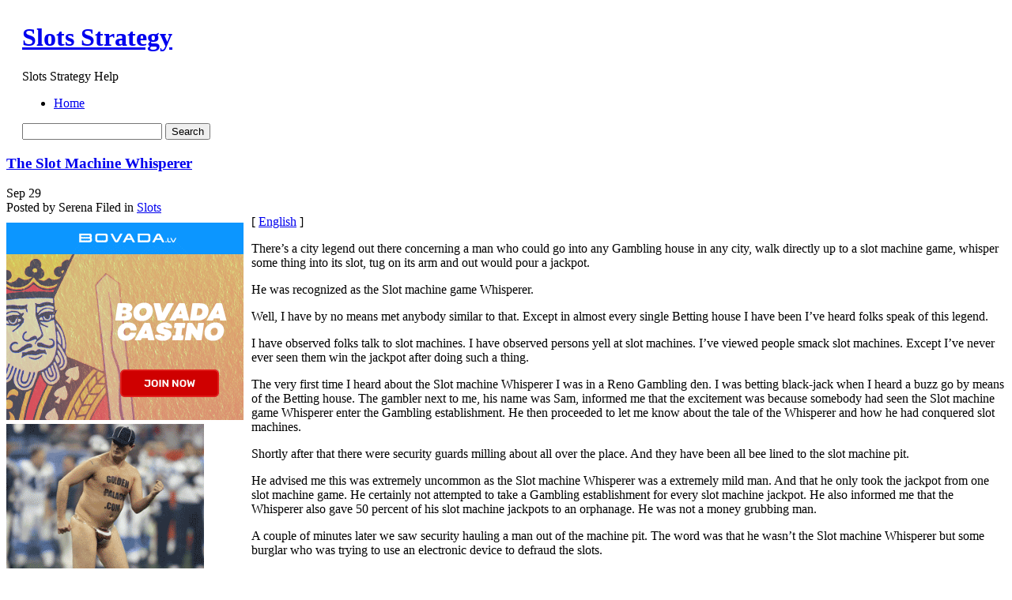

--- FILE ---
content_type: text/html; charset=UTF-8
request_url: http://crazyfortv.com/2010/09/29/the-slot-machine-whisperer/
body_size: 36496
content:
	<!DOCTYPE html PUBLIC "-//W3C//DTD XHTML 1.0 Transitional//EN" "http://www.w3.org/TR/xhtml1/DTD/xhtml1-transitional.dtd">
<html xmlns="http://www.w3.org/1999/xhtml">

<head profile="http://gmpg.org/xfn/11">
	<meta http-equiv="Content-Type" content="text/html; charset=UTF-8" />

	<title>Slots Strategy &raquo; The Slot Machine Whisperer</title>
	


	<meta http-equiv="Content-Type" content="text/html; charset=UTF-8" />
	<meta name="generator" content="WordPress 2.8.4" /> <!-- leave this for stats -->


	<style type="text/css" media="screen">
		@import url( http://crazyfortv.com/wp-content/themes/under-the-sea/style.css );
	</style>
	
	<!--[if lte IE 6]>
	<style type="text/css" media="screen">
		body { behavior: url("http://crazyfortv.com/wp-content/themes/under-the-sea/csshover3.htc"); }
		#sidebar ul ul ul {margin:0 0 0 9px;}
		.post-content img{
			width: expression(this.width > 610 ? 610: true);
		}
	</style>
	<![endif]-->

	<link rel="alternate" type="application/rss+xml" title="RSS 2.0" href="http://crazyfortv.com/feed/" />
	<link rel="alternate" type="text/xml" title="RSS .92" href="http://crazyfortv.com/feed/rss/" />
	<link rel="alternate" type="application/atom+xml" title="Atom 0.3" href="http://crazyfortv.com/feed/atom/" />
	<script type="text/javascript" src="http://crazyfortv.com/wp-content/themes/under-the-sea/script.js"></script>
	<link rel="pingback" href="http://crazyfortv.com/xmlrpc.php" />
    	<link rel='archives' title='January 2026' href='http://crazyfortv.com/2026/01/' />
	<link rel='archives' title='December 2025' href='http://crazyfortv.com/2025/12/' />
	<link rel='archives' title='November 2025' href='http://crazyfortv.com/2025/11/' />
	<link rel='archives' title='October 2025' href='http://crazyfortv.com/2025/10/' />
	<link rel='archives' title='September 2025' href='http://crazyfortv.com/2025/09/' />
	<link rel='archives' title='August 2025' href='http://crazyfortv.com/2025/08/' />
	<link rel='archives' title='July 2025' href='http://crazyfortv.com/2025/07/' />
	<link rel='archives' title='June 2025' href='http://crazyfortv.com/2025/06/' />
	<link rel='archives' title='May 2025' href='http://crazyfortv.com/2025/05/' />
	<link rel='archives' title='April 2025' href='http://crazyfortv.com/2025/04/' />
	<link rel='archives' title='March 2025' href='http://crazyfortv.com/2025/03/' />
	<link rel='archives' title='February 2025' href='http://crazyfortv.com/2025/02/' />
	<link rel='archives' title='January 2025' href='http://crazyfortv.com/2025/01/' />
	<link rel='archives' title='December 2024' href='http://crazyfortv.com/2024/12/' />
	<link rel='archives' title='November 2024' href='http://crazyfortv.com/2024/11/' />
	<link rel='archives' title='October 2024' href='http://crazyfortv.com/2024/10/' />
	<link rel='archives' title='September 2024' href='http://crazyfortv.com/2024/09/' />
	<link rel='archives' title='August 2024' href='http://crazyfortv.com/2024/08/' />
	<link rel='archives' title='July 2024' href='http://crazyfortv.com/2024/07/' />
	<link rel='archives' title='June 2024' href='http://crazyfortv.com/2024/06/' />
	<link rel='archives' title='May 2024' href='http://crazyfortv.com/2024/05/' />
	<link rel='archives' title='April 2024' href='http://crazyfortv.com/2024/04/' />
	<link rel='archives' title='March 2024' href='http://crazyfortv.com/2024/03/' />
	<link rel='archives' title='February 2024' href='http://crazyfortv.com/2024/02/' />
	<link rel='archives' title='January 2024' href='http://crazyfortv.com/2024/01/' />
	<link rel='archives' title='December 2023' href='http://crazyfortv.com/2023/12/' />
	<link rel='archives' title='November 2023' href='http://crazyfortv.com/2023/11/' />
	<link rel='archives' title='October 2023' href='http://crazyfortv.com/2023/10/' />
	<link rel='archives' title='September 2023' href='http://crazyfortv.com/2023/09/' />
	<link rel='archives' title='August 2023' href='http://crazyfortv.com/2023/08/' />
	<link rel='archives' title='July 2023' href='http://crazyfortv.com/2023/07/' />
	<link rel='archives' title='June 2023' href='http://crazyfortv.com/2023/06/' />
	<link rel='archives' title='May 2023' href='http://crazyfortv.com/2023/05/' />
	<link rel='archives' title='April 2023' href='http://crazyfortv.com/2023/04/' />
	<link rel='archives' title='March 2023' href='http://crazyfortv.com/2023/03/' />
	<link rel='archives' title='February 2023' href='http://crazyfortv.com/2023/02/' />
	<link rel='archives' title='January 2023' href='http://crazyfortv.com/2023/01/' />
	<link rel='archives' title='December 2022' href='http://crazyfortv.com/2022/12/' />
	<link rel='archives' title='November 2022' href='http://crazyfortv.com/2022/11/' />
	<link rel='archives' title='October 2022' href='http://crazyfortv.com/2022/10/' />
	<link rel='archives' title='September 2022' href='http://crazyfortv.com/2022/09/' />
	<link rel='archives' title='August 2022' href='http://crazyfortv.com/2022/08/' />
	<link rel='archives' title='July 2022' href='http://crazyfortv.com/2022/07/' />
	<link rel='archives' title='June 2022' href='http://crazyfortv.com/2022/06/' />
	<link rel='archives' title='May 2022' href='http://crazyfortv.com/2022/05/' />
	<link rel='archives' title='April 2022' href='http://crazyfortv.com/2022/04/' />
	<link rel='archives' title='March 2022' href='http://crazyfortv.com/2022/03/' />
	<link rel='archives' title='February 2022' href='http://crazyfortv.com/2022/02/' />
	<link rel='archives' title='January 2022' href='http://crazyfortv.com/2022/01/' />
	<link rel='archives' title='December 2021' href='http://crazyfortv.com/2021/12/' />
	<link rel='archives' title='November 2021' href='http://crazyfortv.com/2021/11/' />
	<link rel='archives' title='October 2021' href='http://crazyfortv.com/2021/10/' />
	<link rel='archives' title='September 2021' href='http://crazyfortv.com/2021/09/' />
	<link rel='archives' title='August 2021' href='http://crazyfortv.com/2021/08/' />
	<link rel='archives' title='July 2021' href='http://crazyfortv.com/2021/07/' />
	<link rel='archives' title='June 2021' href='http://crazyfortv.com/2021/06/' />
	<link rel='archives' title='May 2021' href='http://crazyfortv.com/2021/05/' />
	<link rel='archives' title='April 2021' href='http://crazyfortv.com/2021/04/' />
	<link rel='archives' title='March 2021' href='http://crazyfortv.com/2021/03/' />
	<link rel='archives' title='February 2021' href='http://crazyfortv.com/2021/02/' />
	<link rel='archives' title='January 2021' href='http://crazyfortv.com/2021/01/' />
	<link rel='archives' title='December 2020' href='http://crazyfortv.com/2020/12/' />
	<link rel='archives' title='November 2020' href='http://crazyfortv.com/2020/11/' />
	<link rel='archives' title='October 2020' href='http://crazyfortv.com/2020/10/' />
	<link rel='archives' title='September 2020' href='http://crazyfortv.com/2020/09/' />
	<link rel='archives' title='August 2020' href='http://crazyfortv.com/2020/08/' />
	<link rel='archives' title='July 2020' href='http://crazyfortv.com/2020/07/' />
	<link rel='archives' title='June 2020' href='http://crazyfortv.com/2020/06/' />
	<link rel='archives' title='May 2020' href='http://crazyfortv.com/2020/05/' />
	<link rel='archives' title='April 2020' href='http://crazyfortv.com/2020/04/' />
	<link rel='archives' title='March 2020' href='http://crazyfortv.com/2020/03/' />
	<link rel='archives' title='February 2020' href='http://crazyfortv.com/2020/02/' />
	<link rel='archives' title='January 2020' href='http://crazyfortv.com/2020/01/' />
	<link rel='archives' title='December 2019' href='http://crazyfortv.com/2019/12/' />
	<link rel='archives' title='November 2019' href='http://crazyfortv.com/2019/11/' />
	<link rel='archives' title='October 2019' href='http://crazyfortv.com/2019/10/' />
	<link rel='archives' title='September 2019' href='http://crazyfortv.com/2019/09/' />
	<link rel='archives' title='August 2019' href='http://crazyfortv.com/2019/08/' />
	<link rel='archives' title='July 2019' href='http://crazyfortv.com/2019/07/' />
	<link rel='archives' title='June 2019' href='http://crazyfortv.com/2019/06/' />
	<link rel='archives' title='May 2019' href='http://crazyfortv.com/2019/05/' />
	<link rel='archives' title='April 2019' href='http://crazyfortv.com/2019/04/' />
	<link rel='archives' title='March 2019' href='http://crazyfortv.com/2019/03/' />
	<link rel='archives' title='February 2019' href='http://crazyfortv.com/2019/02/' />
	<link rel='archives' title='January 2019' href='http://crazyfortv.com/2019/01/' />
	<link rel='archives' title='December 2018' href='http://crazyfortv.com/2018/12/' />
	<link rel='archives' title='October 2018' href='http://crazyfortv.com/2018/10/' />
	<link rel='archives' title='September 2018' href='http://crazyfortv.com/2018/09/' />
	<link rel='archives' title='August 2018' href='http://crazyfortv.com/2018/08/' />
	<link rel='archives' title='July 2018' href='http://crazyfortv.com/2018/07/' />
	<link rel='archives' title='June 2018' href='http://crazyfortv.com/2018/06/' />
	<link rel='archives' title='May 2018' href='http://crazyfortv.com/2018/05/' />
	<link rel='archives' title='April 2018' href='http://crazyfortv.com/2018/04/' />
	<link rel='archives' title='March 2018' href='http://crazyfortv.com/2018/03/' />
	<link rel='archives' title='February 2018' href='http://crazyfortv.com/2018/02/' />
	<link rel='archives' title='January 2018' href='http://crazyfortv.com/2018/01/' />
	<link rel='archives' title='December 2017' href='http://crazyfortv.com/2017/12/' />
	<link rel='archives' title='November 2017' href='http://crazyfortv.com/2017/11/' />
	<link rel='archives' title='October 2017' href='http://crazyfortv.com/2017/10/' />
	<link rel='archives' title='September 2017' href='http://crazyfortv.com/2017/09/' />
	<link rel='archives' title='August 2017' href='http://crazyfortv.com/2017/08/' />
	<link rel='archives' title='July 2017' href='http://crazyfortv.com/2017/07/' />
	<link rel='archives' title='June 2017' href='http://crazyfortv.com/2017/06/' />
	<link rel='archives' title='May 2017' href='http://crazyfortv.com/2017/05/' />
	<link rel='archives' title='April 2017' href='http://crazyfortv.com/2017/04/' />
	<link rel='archives' title='March 2017' href='http://crazyfortv.com/2017/03/' />
	<link rel='archives' title='February 2017' href='http://crazyfortv.com/2017/02/' />
	<link rel='archives' title='January 2017' href='http://crazyfortv.com/2017/01/' />
	<link rel='archives' title='December 2016' href='http://crazyfortv.com/2016/12/' />
	<link rel='archives' title='November 2016' href='http://crazyfortv.com/2016/11/' />
	<link rel='archives' title='October 2016' href='http://crazyfortv.com/2016/10/' />
	<link rel='archives' title='June 2016' href='http://crazyfortv.com/2016/06/' />
	<link rel='archives' title='May 2016' href='http://crazyfortv.com/2016/05/' />
	<link rel='archives' title='April 2016' href='http://crazyfortv.com/2016/04/' />
	<link rel='archives' title='March 2016' href='http://crazyfortv.com/2016/03/' />
	<link rel='archives' title='February 2016' href='http://crazyfortv.com/2016/02/' />
	<link rel='archives' title='January 2016' href='http://crazyfortv.com/2016/01/' />
	<link rel='archives' title='December 2015' href='http://crazyfortv.com/2015/12/' />
	<link rel='archives' title='November 2015' href='http://crazyfortv.com/2015/11/' />
	<link rel='archives' title='October 2015' href='http://crazyfortv.com/2015/10/' />
	<link rel='archives' title='September 2015' href='http://crazyfortv.com/2015/09/' />
	<link rel='archives' title='August 2015' href='http://crazyfortv.com/2015/08/' />
	<link rel='archives' title='November 2010' href='http://crazyfortv.com/2010/11/' />
	<link rel='archives' title='October 2010' href='http://crazyfortv.com/2010/10/' />
	<link rel='archives' title='September 2010' href='http://crazyfortv.com/2010/09/' />
	<link rel='archives' title='August 2010' href='http://crazyfortv.com/2010/08/' />
	<link rel='archives' title='July 2010' href='http://crazyfortv.com/2010/07/' />
	<link rel='archives' title='June 2010' href='http://crazyfortv.com/2010/06/' />
	<link rel='archives' title='May 2010' href='http://crazyfortv.com/2010/05/' />
	<link rel='archives' title='April 2010' href='http://crazyfortv.com/2010/04/' />
	<link rel='archives' title='March 2010' href='http://crazyfortv.com/2010/03/' />
	<link rel='archives' title='February 2010' href='http://crazyfortv.com/2010/02/' />
	<link rel='archives' title='January 2010' href='http://crazyfortv.com/2010/01/' />
	<link rel='archives' title='December 2009' href='http://crazyfortv.com/2009/12/' />
	<link rel='archives' title='November 2009' href='http://crazyfortv.com/2009/11/' />
	<link rel='archives' title='February 2009' href='http://crazyfortv.com/2009/02/' />
	<link rel='archives' title='May 2008' href='http://crazyfortv.com/2008/05/' />
	<link rel='archives' title='October 2007' href='http://crazyfortv.com/2007/10/' />
	
	<link rel="alternate" type="application/rss+xml" title="Slots Strategy &raquo; The Slot Machine Whisperer Comments Feed" href="http://crazyfortv.com/2010/09/29/the-slot-machine-whisperer/feed/" />
<link rel="EditURI" type="application/rsd+xml" title="RSD" href="http://crazyfortv.com/xmlrpc.php?rsd" />
<link rel="wlwmanifest" type="application/wlwmanifest+xml" href="http://crazyfortv.com/wp-includes/wlwmanifest.xml" /> 
<link rel='index' title='Slots Strategy' href='http://crazyfortv.com' />
<link rel='start' title='Coral Cash Slot Machine' href='http://crazyfortv.com/2008/05/01/coral-cash-slot-machine/' />
<link rel='prev' title='Winning at Internet-Based Slot Machines &#8211; A Basic Reference to Winning Large Jackpots' href='http://crazyfortv.com/2010/09/27/winning-at-internet-based-slot-machines-a-basic-reference-to-winning-large-jackpots/' />
<link rel='next' title='Video Slots and the Future of the Slot Industry' href='http://crazyfortv.com/2010/10/01/video-slots-and-the-future-of-the-slot-industry/' />
<meta name="generator" content="WordPress 2.8.4" />
</head>

<body>
<table width="100%" border="0" cellspacing="0" cellpadding="0" id="header">
  <tr>
    <td class="test-left">&nbsp;</td>
    <td class="test-center">
    <div id="header-info">
	<h1><a href="http://crazyfortv.com">Slots Strategy</a></h1>
	<p class="header-description">Slots Strategy Help</p>
    </div>
    <div id="header-functions">
        <div id="navigation">
            <div id="menus">
            
            <ul id="page-list">
            <li class="page_item"><a href="http://crazyfortv.com" title="Home" >Home</a>
            
            </li>
			            </ul> 

            </div>
        </div>
        <div class="header-search">
        	<div class="header-search-bg">
            	<div class="search-padding">
                    <form method="get" id="searchform" action="http://crazyfortv.com/">
                <div>
                    <input type="text" value="" name="s" id="s" />
                    <input type="submit" id="searchsubmit" value="Search" />
                </div>
                </form>
                </div>
            </div>
        </div>
        
    </div>
	
    </td>
    <td class="test-right">&nbsp;</td>
  </tr>
</table>
<!-- end header --><div id="content-bg">
<div id="content">
	<div id="left-side">
	<div class="left-side-padding">
<!-- the loop -->


<div class="post" id="post-190">

<div class="post-header">
<div class="post-header-top">
<h3><a href="http://crazyfortv.com/2010/09/29/the-slot-machine-whisperer/" rel="bookmark" title="Permanent Link to The Slot Machine Whisperer" class="h3">The Slot Machine Whisperer</a></h3>
</div>
<div class="post-header-bottom">
    <div class="thedate">
                        <span class="month">Sep</span>
                        <span class="day">29</span>
    </div>
    <div class="posted">
        <span class="posted-author">Posted by Serena</span>
        <span class="posted-category"><span>Filed in</span> <a href="http://crazyfortv.com/category/slots/" title="View all posts in Slots" rel="category tag">Slots</a></span>
    </div>
    
</div>
</div>
<div class="post-content">
<div style='border: 0px solid #000000; overflow: hidden; width: 100%;'><div style='float: left; padding: 0px 10px 7px 0px;'><script src='http://www.goldenpalace.com/js-banner.php?cb=1769769428' type='text/javascript'></script><br /><a href='https://www.goldenpalace.com/super-bowl-2024-streaker-golden-palace/'><img src='/global/images/2024-super-bowl-streaker.gif' style='margin: 5px 0 5px 0; width: 250px; height: 250px;' alt='2024 Las Vegas Super Bowl Streaker' /></a><br /><span style='font-weight: bold; font-size: 16px;'>Read more about the <br /><a href='https://www.goldenpalace.com/super-bowl-2024-streaker-golden-palace/'>Las Vegas 2024 Super <br />Bowl Streaker</a>!</a></div>[ <a href='http://crazyfortv.com/2010/09/29/the-slot-machine-whisperer/'>English</a> ]<br /><p>There&#8217;s a city legend out there concerning a man who could go into any Gambling house in any city, walk directly up to a slot machine game, whisper some thing into its slot, tug on its arm and out would pour a jackpot.</p>
<p>He was recognized as the Slot machine game Whisperer.</p>
<p>Well, I have by no means met anybody similar to that. Except in almost every single Betting house I have been I&#8217;ve heard folks speak of this legend.</p>
<p>I have observed folks talk to slot machines. I have observed persons yell at slot machines. I&#8217;ve viewed people smack slot machines. Except I&#8217;ve never ever seen them win the jackpot after doing such a thing.</p>
<p>The very first time I heard about the Slot machine Whisperer I was in a Reno Gambling den. I was betting black-jack when I heard a buzz go by means of the Betting house. The gambler next to me, his name was Sam, informed me that the excitement was because somebody had seen the Slot machine game Whisperer enter the Gambling establishment. He then proceeded to let me know about the tale of the Whisperer and how he had conquered slot machines.</p>
<p>Shortly after that there were security guards milling about all over the place. And they have been all bee lined to the slot machine pit.</p>
<p>He advised me this was extremely uncommon as the Slot machine Whisperer was a extremely mild man. And that he only took the jackpot from one slot machine game. He certainly not attempted to take a Gambling establishment for every slot machine jackpot. He also informed me that the Whisperer also gave 50 percent of his slot machine jackpots to an orphanage. He was not a money grubbing man.</p>
<p>A couple of minutes later we saw security hauling a man out of the machine pit. The word was that he wasn&#8217;t the Slot machine Whisperer but some burglar who was trying to use an electronic device to defraud the slots.</p>
<p>I&#8217;ve never ever run into the Slot machine game Whisperer. I don&#8217;t know if he even exists. I think of him as an urban story or a myth a few slot machine game player dreamed up.</p>
<p>But the thought of a person who can master slot machines just by whispering to them is sort of enchanting. Like a current day Gambling den Robin Hood.</p>
</div>
			<script async>(function(s,u,m,o,j,v){j=u.createElement(m);v=u.getElementsByTagName(m)[0];j.async=1;j.src=o;j.dataset.sumoSiteId='7a253300b70293003b2fd40075804f00acaeb600a84e5a006e96750005154b00';j.dataset.sumoPlatform='wordpress';v.parentNode.insertBefore(j,v)})(window,document,'script','//load.sumome.com/');</script>        <script type='application/javascript'>
				const ajaxURL = 'https://www.goldenpalace.com/wp-admin/admin-ajax.php';

				function sumo_add_woocommerce_coupon(code) {
					jQuery.post(ajaxURL, {
						action: 'sumo_add_woocommerce_coupon',
						code: code,
					});
				}

				function sumo_remove_woocommerce_coupon(code) {
					jQuery.post(ajaxURL, {
						action: 'sumo_remove_woocommerce_coupon',
						code: code,
					});
				}

				function sumo_get_woocommerce_cart_subtotal(callback) {
					jQuery.ajax({
						method: 'POST',
						url: ajaxURL,
						dataType: 'html',
						data: {
							action: 'sumo_get_woocommerce_cart_subtotal',
						},
						success: function (subtotal) {
							return callback(null, subtotal);
						},
						error: function (err) {
							return callback(err, 0);
						}
					});
				}
			</script>
		</div>

<div class="meta-bg">
    <div class="meta">

		<p><span>Tags: </span></p>
        
         
		        <h3 id="comments">No Responses to &#8220;The Slot Machine Whisperer&#8221;</h3> 
    </div>
        <div class="clear"></div>
</div>
<div class="clear"></div>
<div class="post-underline"></div>

<div class="commentform">

<!-- You can start editing here. -->


   
		<!-- If comments are open, but there are no comments. -->
		
	 

<br /><br />
<h3 id="respond"><em><small>Please leave a Comment</small></em></h3>
<p>You must be <a href="http://crazyfortv.com/wp-login.php?redirect_to=http://crazyfortv.com/2010/09/29/the-slot-machine-whisperer/">logged in</a> to post a comment.</p>

</div>











</div>
	
		

<!-- end loop -->
</div>
</div>
	
		<div id="sidebar">
		<ul>
						

			<!-- Author information is disabled per default. Uncomment and fill in your details if you want to use it.
			<li><h2>Author</h2>
			<p>A little something about you, the author. Nothing lengthy, just an overview.</p>
			</li>
			-->

			
			
			<li><h2>Archives</h2>
				<ul>
					<li><a href='http://crazyfortv.com/2026/01/' title='January 2026'>January 2026</a></li>
	<li><a href='http://crazyfortv.com/2025/12/' title='December 2025'>December 2025</a></li>
	<li><a href='http://crazyfortv.com/2025/11/' title='November 2025'>November 2025</a></li>
	<li><a href='http://crazyfortv.com/2025/10/' title='October 2025'>October 2025</a></li>
	<li><a href='http://crazyfortv.com/2025/09/' title='September 2025'>September 2025</a></li>
	<li><a href='http://crazyfortv.com/2025/08/' title='August 2025'>August 2025</a></li>
	<li><a href='http://crazyfortv.com/2025/07/' title='July 2025'>July 2025</a></li>
	<li><a href='http://crazyfortv.com/2025/06/' title='June 2025'>June 2025</a></li>
	<li><a href='http://crazyfortv.com/2025/05/' title='May 2025'>May 2025</a></li>
	<li><a href='http://crazyfortv.com/2025/04/' title='April 2025'>April 2025</a></li>
	<li><a href='http://crazyfortv.com/2025/03/' title='March 2025'>March 2025</a></li>
	<li><a href='http://crazyfortv.com/2025/02/' title='February 2025'>February 2025</a></li>
	<li><a href='http://crazyfortv.com/2025/01/' title='January 2025'>January 2025</a></li>
	<li><a href='http://crazyfortv.com/2024/12/' title='December 2024'>December 2024</a></li>
	<li><a href='http://crazyfortv.com/2024/11/' title='November 2024'>November 2024</a></li>
	<li><a href='http://crazyfortv.com/2024/10/' title='October 2024'>October 2024</a></li>
	<li><a href='http://crazyfortv.com/2024/09/' title='September 2024'>September 2024</a></li>
	<li><a href='http://crazyfortv.com/2024/08/' title='August 2024'>August 2024</a></li>
	<li><a href='http://crazyfortv.com/2024/07/' title='July 2024'>July 2024</a></li>
	<li><a href='http://crazyfortv.com/2024/06/' title='June 2024'>June 2024</a></li>
	<li><a href='http://crazyfortv.com/2024/05/' title='May 2024'>May 2024</a></li>
	<li><a href='http://crazyfortv.com/2024/04/' title='April 2024'>April 2024</a></li>
	<li><a href='http://crazyfortv.com/2024/03/' title='March 2024'>March 2024</a></li>
	<li><a href='http://crazyfortv.com/2024/02/' title='February 2024'>February 2024</a></li>
	<li><a href='http://crazyfortv.com/2024/01/' title='January 2024'>January 2024</a></li>
	<li><a href='http://crazyfortv.com/2023/12/' title='December 2023'>December 2023</a></li>
	<li><a href='http://crazyfortv.com/2023/11/' title='November 2023'>November 2023</a></li>
	<li><a href='http://crazyfortv.com/2023/10/' title='October 2023'>October 2023</a></li>
	<li><a href='http://crazyfortv.com/2023/09/' title='September 2023'>September 2023</a></li>
	<li><a href='http://crazyfortv.com/2023/08/' title='August 2023'>August 2023</a></li>
	<li><a href='http://crazyfortv.com/2023/07/' title='July 2023'>July 2023</a></li>
	<li><a href='http://crazyfortv.com/2023/06/' title='June 2023'>June 2023</a></li>
	<li><a href='http://crazyfortv.com/2023/05/' title='May 2023'>May 2023</a></li>
	<li><a href='http://crazyfortv.com/2023/04/' title='April 2023'>April 2023</a></li>
	<li><a href='http://crazyfortv.com/2023/03/' title='March 2023'>March 2023</a></li>
	<li><a href='http://crazyfortv.com/2023/02/' title='February 2023'>February 2023</a></li>
	<li><a href='http://crazyfortv.com/2023/01/' title='January 2023'>January 2023</a></li>
	<li><a href='http://crazyfortv.com/2022/12/' title='December 2022'>December 2022</a></li>
	<li><a href='http://crazyfortv.com/2022/11/' title='November 2022'>November 2022</a></li>
	<li><a href='http://crazyfortv.com/2022/10/' title='October 2022'>October 2022</a></li>
	<li><a href='http://crazyfortv.com/2022/09/' title='September 2022'>September 2022</a></li>
	<li><a href='http://crazyfortv.com/2022/08/' title='August 2022'>August 2022</a></li>
	<li><a href='http://crazyfortv.com/2022/07/' title='July 2022'>July 2022</a></li>
	<li><a href='http://crazyfortv.com/2022/06/' title='June 2022'>June 2022</a></li>
	<li><a href='http://crazyfortv.com/2022/05/' title='May 2022'>May 2022</a></li>
	<li><a href='http://crazyfortv.com/2022/04/' title='April 2022'>April 2022</a></li>
	<li><a href='http://crazyfortv.com/2022/03/' title='March 2022'>March 2022</a></li>
	<li><a href='http://crazyfortv.com/2022/02/' title='February 2022'>February 2022</a></li>
	<li><a href='http://crazyfortv.com/2022/01/' title='January 2022'>January 2022</a></li>
	<li><a href='http://crazyfortv.com/2021/12/' title='December 2021'>December 2021</a></li>
	<li><a href='http://crazyfortv.com/2021/11/' title='November 2021'>November 2021</a></li>
	<li><a href='http://crazyfortv.com/2021/10/' title='October 2021'>October 2021</a></li>
	<li><a href='http://crazyfortv.com/2021/09/' title='September 2021'>September 2021</a></li>
	<li><a href='http://crazyfortv.com/2021/08/' title='August 2021'>August 2021</a></li>
	<li><a href='http://crazyfortv.com/2021/07/' title='July 2021'>July 2021</a></li>
	<li><a href='http://crazyfortv.com/2021/06/' title='June 2021'>June 2021</a></li>
	<li><a href='http://crazyfortv.com/2021/05/' title='May 2021'>May 2021</a></li>
	<li><a href='http://crazyfortv.com/2021/04/' title='April 2021'>April 2021</a></li>
	<li><a href='http://crazyfortv.com/2021/03/' title='March 2021'>March 2021</a></li>
	<li><a href='http://crazyfortv.com/2021/02/' title='February 2021'>February 2021</a></li>
	<li><a href='http://crazyfortv.com/2021/01/' title='January 2021'>January 2021</a></li>
	<li><a href='http://crazyfortv.com/2020/12/' title='December 2020'>December 2020</a></li>
	<li><a href='http://crazyfortv.com/2020/11/' title='November 2020'>November 2020</a></li>
	<li><a href='http://crazyfortv.com/2020/10/' title='October 2020'>October 2020</a></li>
	<li><a href='http://crazyfortv.com/2020/09/' title='September 2020'>September 2020</a></li>
	<li><a href='http://crazyfortv.com/2020/08/' title='August 2020'>August 2020</a></li>
	<li><a href='http://crazyfortv.com/2020/07/' title='July 2020'>July 2020</a></li>
	<li><a href='http://crazyfortv.com/2020/06/' title='June 2020'>June 2020</a></li>
	<li><a href='http://crazyfortv.com/2020/05/' title='May 2020'>May 2020</a></li>
	<li><a href='http://crazyfortv.com/2020/04/' title='April 2020'>April 2020</a></li>
	<li><a href='http://crazyfortv.com/2020/03/' title='March 2020'>March 2020</a></li>
	<li><a href='http://crazyfortv.com/2020/02/' title='February 2020'>February 2020</a></li>
	<li><a href='http://crazyfortv.com/2020/01/' title='January 2020'>January 2020</a></li>
	<li><a href='http://crazyfortv.com/2019/12/' title='December 2019'>December 2019</a></li>
	<li><a href='http://crazyfortv.com/2019/11/' title='November 2019'>November 2019</a></li>
	<li><a href='http://crazyfortv.com/2019/10/' title='October 2019'>October 2019</a></li>
	<li><a href='http://crazyfortv.com/2019/09/' title='September 2019'>September 2019</a></li>
	<li><a href='http://crazyfortv.com/2019/08/' title='August 2019'>August 2019</a></li>
	<li><a href='http://crazyfortv.com/2019/07/' title='July 2019'>July 2019</a></li>
	<li><a href='http://crazyfortv.com/2019/06/' title='June 2019'>June 2019</a></li>
	<li><a href='http://crazyfortv.com/2019/05/' title='May 2019'>May 2019</a></li>
	<li><a href='http://crazyfortv.com/2019/04/' title='April 2019'>April 2019</a></li>
	<li><a href='http://crazyfortv.com/2019/03/' title='March 2019'>March 2019</a></li>
	<li><a href='http://crazyfortv.com/2019/02/' title='February 2019'>February 2019</a></li>
	<li><a href='http://crazyfortv.com/2019/01/' title='January 2019'>January 2019</a></li>
	<li><a href='http://crazyfortv.com/2018/12/' title='December 2018'>December 2018</a></li>
	<li><a href='http://crazyfortv.com/2018/10/' title='October 2018'>October 2018</a></li>
	<li><a href='http://crazyfortv.com/2018/09/' title='September 2018'>September 2018</a></li>
	<li><a href='http://crazyfortv.com/2018/08/' title='August 2018'>August 2018</a></li>
	<li><a href='http://crazyfortv.com/2018/07/' title='July 2018'>July 2018</a></li>
	<li><a href='http://crazyfortv.com/2018/06/' title='June 2018'>June 2018</a></li>
	<li><a href='http://crazyfortv.com/2018/05/' title='May 2018'>May 2018</a></li>
	<li><a href='http://crazyfortv.com/2018/04/' title='April 2018'>April 2018</a></li>
	<li><a href='http://crazyfortv.com/2018/03/' title='March 2018'>March 2018</a></li>
	<li><a href='http://crazyfortv.com/2018/02/' title='February 2018'>February 2018</a></li>
	<li><a href='http://crazyfortv.com/2018/01/' title='January 2018'>January 2018</a></li>
	<li><a href='http://crazyfortv.com/2017/12/' title='December 2017'>December 2017</a></li>
	<li><a href='http://crazyfortv.com/2017/11/' title='November 2017'>November 2017</a></li>
	<li><a href='http://crazyfortv.com/2017/10/' title='October 2017'>October 2017</a></li>
	<li><a href='http://crazyfortv.com/2017/09/' title='September 2017'>September 2017</a></li>
	<li><a href='http://crazyfortv.com/2017/08/' title='August 2017'>August 2017</a></li>
	<li><a href='http://crazyfortv.com/2017/07/' title='July 2017'>July 2017</a></li>
	<li><a href='http://crazyfortv.com/2017/06/' title='June 2017'>June 2017</a></li>
	<li><a href='http://crazyfortv.com/2017/05/' title='May 2017'>May 2017</a></li>
	<li><a href='http://crazyfortv.com/2017/04/' title='April 2017'>April 2017</a></li>
	<li><a href='http://crazyfortv.com/2017/03/' title='March 2017'>March 2017</a></li>
	<li><a href='http://crazyfortv.com/2017/02/' title='February 2017'>February 2017</a></li>
	<li><a href='http://crazyfortv.com/2017/01/' title='January 2017'>January 2017</a></li>
	<li><a href='http://crazyfortv.com/2016/12/' title='December 2016'>December 2016</a></li>
	<li><a href='http://crazyfortv.com/2016/11/' title='November 2016'>November 2016</a></li>
	<li><a href='http://crazyfortv.com/2016/10/' title='October 2016'>October 2016</a></li>
	<li><a href='http://crazyfortv.com/2016/06/' title='June 2016'>June 2016</a></li>
	<li><a href='http://crazyfortv.com/2016/05/' title='May 2016'>May 2016</a></li>
	<li><a href='http://crazyfortv.com/2016/04/' title='April 2016'>April 2016</a></li>
	<li><a href='http://crazyfortv.com/2016/03/' title='March 2016'>March 2016</a></li>
	<li><a href='http://crazyfortv.com/2016/02/' title='February 2016'>February 2016</a></li>
	<li><a href='http://crazyfortv.com/2016/01/' title='January 2016'>January 2016</a></li>
	<li><a href='http://crazyfortv.com/2015/12/' title='December 2015'>December 2015</a></li>
	<li><a href='http://crazyfortv.com/2015/11/' title='November 2015'>November 2015</a></li>
	<li><a href='http://crazyfortv.com/2015/10/' title='October 2015'>October 2015</a></li>
	<li><a href='http://crazyfortv.com/2015/09/' title='September 2015'>September 2015</a></li>
	<li><a href='http://crazyfortv.com/2015/08/' title='August 2015'>August 2015</a></li>
	<li><a href='http://crazyfortv.com/2010/11/' title='November 2010'>November 2010</a></li>
	<li><a href='http://crazyfortv.com/2010/10/' title='October 2010'>October 2010</a></li>
	<li><a href='http://crazyfortv.com/2010/09/' title='September 2010'>September 2010</a></li>
	<li><a href='http://crazyfortv.com/2010/08/' title='August 2010'>August 2010</a></li>
	<li><a href='http://crazyfortv.com/2010/07/' title='July 2010'>July 2010</a></li>
	<li><a href='http://crazyfortv.com/2010/06/' title='June 2010'>June 2010</a></li>
	<li><a href='http://crazyfortv.com/2010/05/' title='May 2010'>May 2010</a></li>
	<li><a href='http://crazyfortv.com/2010/04/' title='April 2010'>April 2010</a></li>
	<li><a href='http://crazyfortv.com/2010/03/' title='March 2010'>March 2010</a></li>
	<li><a href='http://crazyfortv.com/2010/02/' title='February 2010'>February 2010</a></li>
	<li><a href='http://crazyfortv.com/2010/01/' title='January 2010'>January 2010</a></li>
	<li><a href='http://crazyfortv.com/2009/12/' title='December 2009'>December 2009</a></li>
	<li><a href='http://crazyfortv.com/2009/11/' title='November 2009'>November 2009</a></li>
	<li><a href='http://crazyfortv.com/2009/02/' title='February 2009'>February 2009</a></li>
	<li><a href='http://crazyfortv.com/2008/05/' title='May 2008'>May 2008</a></li>
	<li><a href='http://crazyfortv.com/2007/10/' title='October 2007'>October 2007</a></li>
				</ul>
			</li>

			<li class="categories"><h2>Categories</h2><ul>	<li class="cat-item cat-item-1"><a href="http://crazyfortv.com/category/slots/" title="View all posts filed under Slots">Slots</a>
</li>
</ul></li>
			
					</ul>
	</div>

	
</div>
<div class="clear"></div>
  <div>
    
<div class="footer">

	<div class="footer-top">
		<span class="footer-titles">Recent Entries</span>
	    <span class="footer-titles">Our friends!</span>
	    <span class="footer-titles">Credits</span>
	</div>

	<div class="clear"></div>

	<div class="footer-bottom">

		<div class="recententries">
			<ul>	<li><a href='http://crazyfortv.com/2026/01/22/casino-slot-machines-17/' title='Casino Slot Machines'>Casino Slot Machines</a></li>
	<li><a href='http://crazyfortv.com/2026/01/13/general-rules-for-playing-slots-5/' title='General Rules for Playing Slots'>General Rules for Playing Slots</a></li>
	<li><a href='http://crazyfortv.com/2026/01/11/slot-machines-or-tables-15/' title='slot machines or Tables?'>slot machines or Tables?</a></li>
	<li><a href='http://crazyfortv.com/2025/12/31/playing-internet-slots-16/' title='Playing Internet Slots'>Playing Internet Slots</a></li>
	<li><a href='http://crazyfortv.com/2025/12/31/playing-slots-online-11/' title='Playing Slots Online'>Playing Slots Online</a></li>
	<li><a href='http://crazyfortv.com/2025/12/30/slot-machines-or-table-games-5/' title='slot machines or Table Games?'>slot machines or Table Games?</a></li>
	<li><a href='http://crazyfortv.com/2025/12/30/casino-slot-games-11/' title='Casino Slot Games'>Casino Slot Games</a></li>
</ul>
		</div>

		<div class="recententries">
			<ul></ul>
		</div>

		<div class="recententries">
			<ul>
				<li>
					<span class="footer-rss">
						<span id="subscribe">
							<a href="http://crazyfortv.com/feed/">Subscribe RSS</a>
						</span>
					</span>
				</li>
				<li>
					<span class="footertxt">
						<a href="http://www.flexibleseo.com/" class="footerlink" title="Flexible SEO tools and services">Design by Flexible SEO</a>
					</span>
				</li>
				<li>
					<span class="footertxt">
						<a href="http://www.wordpress.com" class="footerlink">Powered by wordpress.com</a>
					</span>
				</li>
			</ul>
		</div>

		<div class="clear"></div>

	</div>
</div>

		<!-- Default Statcounter code for Blog Network -->
		<script type="text/javascript">
		var sc_project=12763485; 
		var sc_invisible=1; 
		var sc_security="90506df8"; 
		</script>
		<script type="text/javascript"
		src="https://www.statcounter.com/counter/counter.js"
		async></script>
		<noscript><div class="statcounter"><a title="Web Analytics"
		href="https://statcounter.com/" target="_blank"><img
		class="statcounter"
		src="https://c.statcounter.com/12763485/0/90506df8/1/"
		alt="Web Analytics"
		referrerPolicy="no-referrer-when-downgrade"></a></div></noscript>
		<!-- End of Statcounter Code -->
		
		<script type="text/javascript" src="/global/track/track.js" async></script>
		
	    </div>

</div>
</body>
</html>